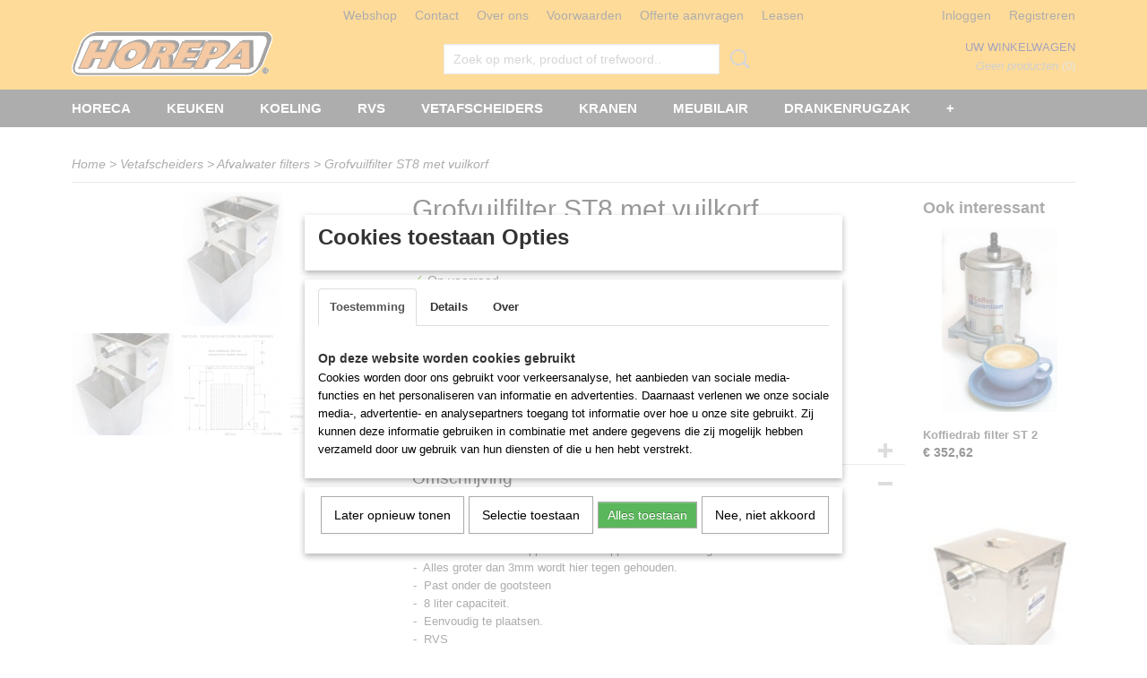

--- FILE ---
content_type: text/html; charset=UTF-8
request_url: https://www.horeshop.nl/webshop/vetafscheiders/afvalwater-filters/detail/604/grofvuilfilter-st8-met-vuilkorf.html
body_size: 15191
content:
<!DOCTYPE html>
<html lang="nl" prefix="og: http://ogp.me/ns#">
<head>
  <script src="/core/javascript/polyfills/polyfills-transpiled.js" defer nomodule></script>
  <meta name="keywords" content=""/>
  <meta name="description" content="Horeca apparatuur, RVS meubels, keuken-machines, keuken-gereedschap, horeca-inrichting en vetafscheiders. meer weten? klik hier."/>
  <meta name="language" content="nl"/>
  <meta name="charset" content="UTF-8"/>
  <meta name="author" content="Horepa"/>
  <meta name="generator" content="IZICMS2.0"/>
  <link href="/service/xml/News/atom.xml" rel="alternate" title="Alle berichten"/>
  <link href="/data/cache/compressedIncludes/compressedIncludes_2359027782_f3bb8be1f2ed1ef7f5048ba997b38988.css" rel="stylesheet" media="all"/>
  <link href="https://fonts.googleapis.com/css?family=Lobster:400,700&amp;r=3788&amp;fp=" rel="stylesheet" media="screen"/>
  <script src="/core/javascript/mootools/mootools-core-1.6.0-transpiled.js?r=3788&amp;fp=857f2632"></script>
  <script src="/core/javascript/mootools/mootools-more-1.6.0-transpiled.js?r=3788&amp;fp=857f2632"></script>
  <script src="https://www.google.com/recaptcha/api.js?r=3788&amp;fp="></script>
  <script src="/core/javascript/lib/helper/LocaleGlobal-minified.js?r=3788&amp;fp=857f2632" type="module"></script>
  <script src="/core/javascript/lib/helper/LocaleGlobal-transpiled.js?r=3788&amp;fp=857f2632" defer nomodule></script>
  <script src="/modules/Shop/templates/bootstrap/js/accordion-transpiled.js?r=3788&amp;fp=857f2632"></script>
  <script src="/modules/Shop/templates/bootstrap/js/pixeldensity-transpiled.js?r=3788&amp;fp=857f2632"></script>
  <script src="/modules/Shop/templates/bootstrap/js/modal.js?r=3788&amp;fp=45bf4c6b"></script>
  <script src="/modules/Shop/templates/bootstrap/js/product-behaviour-transpiled.js?r=3788&amp;fp=857f2632"></script>
  <script src="/modules/Shop/templates/bootstrap/js/product_attributes-transpiled.js?r=3788&amp;fp=857f2632"></script>
  <script src="/modules/Shop/templates/bootstrap/js/cerabox/cerabox-transpiled.js?r=3788&amp;fp=857f2632"></script>
  <script src="/core/javascript/lib/legacy/Toolbox-minified.js?r=3788&amp;fp=857f2632" type="module"></script>
  <script src="/core/javascript/lib/legacy/Toolbox-transpiled.js?r=3788&amp;fp=857f2632" defer nomodule></script>
  <script src="/core/javascript/lib/legacy/Loader-minified.js?r=3788&amp;fp=857f2632" type="module"></script>
  <script src="/core/javascript/lib/legacy/Loader-transpiled.js?r=3788&amp;fp=857f2632" defer nomodule></script>
  <script src="/modules/AfterSale/templates/default/js/cookiepolicy.js?r=3788&amp;fp=0434d66d"></script>
  <script src="/templates/responsive-1/js/touch-mootools-transpiled.js?r=3788&amp;fp=857f2632"></script>
  <script src="/templates/responsive-1/js/category-menu-transpiled.js?r=3788&amp;fp=857f2632"></script>
  <script src="/templates/responsive-1/js/columnizer-transpiled.js?r=3788&amp;fp=857f2632"></script>
  <script src="/templates/responsive-1/js/responsive-transpiled.js?r=3788&amp;fp=857f2632"></script>
  <script src="/templates/responsive-1/js/designListener-transpiled.js?r=3788&amp;fp=857f2632"></script>
  <script>/*<![CDATA[*/
    document.addEventListener('DOMContentLoaded',function(){
      var evt = document.createEvent('CustomEvent');evt.initCustomEvent( 'designchange', false, false, {"carousel_slide_duration":"5000ms","carousel_slide1_enabled":"1","carousel_slide1_animation":"fade","carousel_slide1_button_text":"Meer informatie","carousel_slide1_button_href":"\/","carousel_slide2_enabled":"-1","carousel_slide2_animation":"fade","carousel_slide2_button_text":"","carousel_slide2_button_href":"","carousel_slide3_enabled":"-1","carousel_slide3_animation":"slide-left","carousel_slide3_button_text":"","carousel_slide3_button_href":"\/","carousel_slide3_slogan":"VOORBEELDSLIDE 3","carousel_slide4_enabled":"-1","carousel_slide4_animation":"slide-down","carousel_slide4_button_text":"","carousel_slide4_button_href":"\/","carousel_slide4_slogan":"VOORBEELDSLIDE 4","carousel_slide5_enabled":"-1","carousel_slide5_animation":"slide-right","carousel_slide5_button_text":"","carousel_slide5_button_href":"\/","carousel_slide5_slogan":"VOORBEELDSLIDE 5","carousel_slide1_full_image_link":"","carousel_slide1_slogan":"HOREPA","carousel_slide2_full_image_link":"","carousel_slide2_slogan":"Stijlvol.","carousel_slide3_full_image_link":"","carousel_slide4_full_image_link":"","carousel_slide5_full_image_link":""} );document.dispatchEvent(evt);
      Locale.define('nl-NL','Core',{"cancel":"Annuleren","close":"Sluiten"});
      Locale.define('nl-NL','Shop',{"loading":"Een moment geduld alstublieft..","error":"Er is helaas een fout opgetreden.","added":"Toegevoegd","product_added_short":"&#x2713; Toegevoegd aan winkelwagen:","product_not_added":"Het product kon niet worden toegevoegd.","variation_not_given_short":"Kies de gewenste uitvoering:","attribute_dimension_error":"Het veld '%s' bevat een ongeldige waarde.","please_enter_valid_email":"Vul alsjeblieft een geldig e-mailadres in."});
      Locale.define('nl-NL','Cookie',{"cookie_option_heading":"Cookies toestaan Opties","cookie_option_footer":"<div class=buttons><a class='btn cookie-btn' id='cookie-showagain'>Later opnieuw tonen<\/a><a class='btn cookie-btn' id='allow-selection'>Selectie toestaan<\/a><a class='btn cookie-btn-selected' id='allow-all'>Alles toestaan<\/a><\/div>","cookie_option_body":"<div class='cookie-content' id='mainContent'><ul class='nav nav-tabs'><li><a href='#consent'>Toestemming<\/a><\/li><li><a href='#details'>Details<\/a><\/li><li><a href='#about'>Over<\/a><\/li><\/ul><div id='tabData[consent]' class='tabData'><h4 id='shp-cookie-settings'>Op deze website worden cookies gebruikt<\/h4><p>Cookies worden door ons gebruikt voor verkeersanalyse, het aanbieden van sociale media-functies en het personaliseren van informatie en advertenties. Daarnaast verlenen we onze sociale media-, advertentie- en analysepartners toegang tot informatie over hoe u onze site gebruikt. Zij kunnen deze informatie gebruiken in combinatie met andere gegevens die zij mogelijk hebben verzameld door uw gebruik van hun diensten of die u hen hebt verstrekt.<\/p><\/div><div id='tabData[details]' class='tabData'><div class='form-check align-items-center'><h4 id='shp-cookie-settings'>Noodzakelijk<\/h4><input class='form-check-input' type='checkbox' role='switch' id='shp-cookie-ncecessary' checked='checked' disabled='disabled'><\/div><p>Door essenti\u00eble functies zoals paginanavigatie en toegang tot beveiligde delen van de website mogelijk te maken, dragen noodzakelijke cookies bij aan de bruikbaarheid van een website. Deze cookies zijn essentieel voor de correcte werking van de website.<\/p><div class='form-check align-items-center'><h4 id='shp-cookie-settings'>Statistieken<\/h4><input class='form-check-input' type='checkbox' role='switch' id='shp-cookie-statistics' checked='checked'><\/div><p>Statistische cookies verzamelen en verstrekken anonieme gegevens om website-eigenaren te helpen begrijpen hoe gebruikers omgaan met hun sites.<\/p><div class='form-check align-items-center'><h4 id='shp-cookie-settings'>Marketing<\/h4><input class='form-check-input' type='checkbox' role='switch' id='shp-cookie-marketing'><\/div><p>Er worden cookies voor marketingdoeleinden gebruikt om websitegebruikers te volgen. Het doel is om gebruikers relevante en interessante advertenties te tonen, waardoor deze waardevoller worden voor uitgevers en externe marketeers.<\/p><\/div><div id='tabData[about]' class='tabData'><p>Cookies zijn kleine tekstdocumenten die door websites kunnen worden gebruikt om de gebruikerservaring effici\u00ebnter te maken.<\/p><p>De wet bepaalt dat wij cookies op uw apparaat plaatsen als deze strikt noodzakelijk zijn voor de werking van deze website. Voor alle andere soorten cookies hebben wij uw toestemming nodig. wat betekent dat cookies die als noodzakelijk zijn gecategoriseerd, voornamelijk worden verwerkt op basis van AVG-art. 6 (1) (f). Alle overige cookies, dat wil zeggen die van de soorten voorkeuren en advertenties, worden verwerkt op basis van AVG-art. 6 (1) (a) AVG.<\/p><p>Deze website maakt gebruik van unieke soorten cookies. sommige cookies worden geplaatst via aanbiedingen van derden die op onze pagina's verschijnen.<\/p><p>Vermeld uw toestemmings-id en datum wanneer u contact met ons opneemt over uw toestemming.<\/p><\/div><\/div>","analyticsId":"UA-120736948-1","adwordId":"AW-"});
      Locale.use('nl-NL');
  });
  /*]]>*/</script>
  <script>/*<![CDATA[*/
    
    <!-- Google Tag Manager -->
    (function(w,d,s,l,i){w[l]=w[l]||[];w[l].push({'gtm.start':
    new Date().getTime(),event:'gtm.js'});var f=d.getElementsByTagName(s)[0],
    j=d.createElement(s),dl=l!='dataLayer'?'&l='+l:'';j.async=true;j.src=
    'https://www.googletagmanager.com/gtm.js?id='+i+dl;f.parentNode.insertBefore(j,f);
    })(window,document,'script','dataLayer','GTM-KCJH4JC');
    <!-- End Google Tag Manager -->
    
 window.dataLayer = window.dataLayer || []; 
function gtag(){dataLayer.push(arguments);}
gtag('consent', 'default', { 
'ad_storage': 'denied',
'ad_user_data': 'denied',
'ad_personalization': 'denied',
'analytics_storage': 'denied',
'functionality_storage': 'denied',
'personalization_storage': 'denied',
'security_storage': 'denied'
});
  /*]]>*/</script>
  <style>/*<![CDATA[*/
    /* Menu animations */
#menu > .container > ul > li > a {
  -webkit-transition: background-color 200ms linear;
  -moz-transition: background-color 200ms linear;
  -o-transition: background-color 200ms linear;
  -ms-transition: background-color 200ms linear;
  transition: background-color 200ms linear;
}
  /*]]>*/</style>
  <!-- Global site tag (gtag.js) - Google Analytics -->
  <script async src="https://www.googletagmanager.com/gtag/js?id=UA-120736948-1"></script>
  <script>
    window.dataLayer = window.dataLayer || [];
    function gtag(){dataLayer.push(arguments);}
    gtag('js', new Date());
    gtag('config', 'UA-120736948-1', {"anonymize_ip":true});
  </script>
  <!-- End Google Analytics -->
  <title>Grofvuilfilter ST8 met vuilkorf - Afvalwater filters - HORESHOP</title>
  <meta name="viewport" content="width=device-width, initial-scale=1.0, user-scalable=0, minimum-scale=1.0, maximum-scale=1.0"/>
</head>
<body itemscope itemtype="http://schema.org/WebPage">
<div id="top">
  <div id="topMenu" class="container">
    <div id="logo" onclick="document.location.href='/';"></div>
          <ul class="topMenu">
                  <li><a href="/webshop/">Webshop</a></li>
                  <li><a href="/contact.html">Contact</a></li>
                  <li><a href="/over-ons/">Over ons</a></li>
                  <li><a href="/voorwaarden.html">Voorwaarden</a></li>
                  <li><a href="/offerte-aanvragen.html">Offerte aanvragen</a></li>
                  <li><a href="/leasen.html">Leasen</a></li>
        
      </ul>
      
<div id="basket" class="show_profile">
      <ul>
              <li><a href="/profiel/inloggen.html" rel="nofollow">Inloggen</a></li>
        <li><a href="/profiel/registreren.html">Registreren</a></li>
          </ul>
      <div class="cart">
    <label><a href="/webshop/basket.html" class="basketLink">Uw winkelwagen</a></label>
    <span class="basketPrice">Geen producten <span class="basketAmount">(0)</span></span>
  </div>
</div>
      </div>
      
    <form action="/zoeken.html" method="get" class="search">
      <input class="query" placeholder="Zoek op merk, product of trefwoord.." type="text" name="q" value="" />
      <button type="submit" class="btn">Zoeken</button>
    </form>
  </div>
  
<div id="menu">
  <div class="container">
    
    <ul class="pull-right">
                                                                                                                            
    </ul>
  
      <ul class="categories">
                          <li class="">
          <a class="dropdown-toggle" href="/webshop/horeca/">Horeca <b class="caret"></b></a>
            <div class="dropdown">
              <a class="dropdown-heading" href="/webshop/horeca/">Horeca</a>
              <ul>
                                              <li ><a href="/webshop/horeca/afzuigkappen/" title="Afzuigkappen">Afzuigkappen</a></li>
                                              <li ><a href="/webshop/horeca/apparatuur/" title="Apparatuur">Apparatuur</a></li>
                                              <li ><a href="/webshop/horeca/bake-off-ovens/" title="Bake-off ovens">Bake-off ovens</a></li>
                                              <li ><a href="/webshop/horeca/blenders/" title="Blenders">Blenders</a></li>
                                              <li ><a href="/webshop/horeca/bravilor-koffie-en-thee-apparatuur/" title="Bravilor Koffie en thee apparatuur">Bravilor Koffie en thee apparatuur</a></li>
                                              <li ><a href="/webshop/horeca/buffet/" title="Buffet">Buffet</a></li>
                                              <li ><a href="/webshop/horeca/combi-steamers/" title="Combi steamers">Combi steamers</a></li>
                                              <li ><a href="/webshop/horeca/co2-koolzuur-detector/" title="CO2 koolzuur detector">CO2 koolzuur detector</a></li>
                                              <li ><a href="/webshop/horeca/espressomachines/" title="Espressomachines">Espressomachines</a></li>
                                              <li ><a href="/webshop/horeca/euromax/" title="Euromax">Euromax</a></li>
                                              <li ><a href="/webshop/horeca/friteuses/" title="Friteuses">Friteuses</a></li>
                                              <li ><a href="/webshop/horeca/gn-bakken-deksels/" title="GN bakken deksels">GN bakken deksels</a></li>
                                              <li ><a href="/webshop/horeca/grill/" title="Grill">Grill</a></li>
                                              <li ><a href="/webshop/horeca/haccp/" title="HACCP">HACCP</a></li>
                                              <li ><a href="/webshop/horeca/hetelucht-ovens/" title="Hetelucht ovens">Hetelucht ovens</a></li>
                                              <li ><a href="/webshop/horeca/insectenverdelgers/" title="insectenverdelgers">insectenverdelgers</a></li>
                                              <li ><a href="/webshop/horeca/koelkasten/" title="Koelkasten">Koelkasten</a></li>
                                              <li ><a href="/webshop/horeca/koolstoffilters-geurfilters/" title="Koolstoffilters geurfilters">Koolstoffilters geurfilters</a></li>
                                              <li ><a href="/webshop/horeca/luchttechniek/" title="Luchttechniek">Luchttechniek</a></li>
                                              <li ><a href="/webshop/horeca/magnetrons/" title="Magnetrons">Magnetrons</a></li>
                                              <li ><a href="/webshop/horeca/ovens/" title="Ovens">Ovens</a></li>
                                              <li ><a href="/webshop/horeca/pannen/" title="Pannen">Pannen</a></li>
                                              <li ><a href="/webshop/horeca/salamanders/" title="Salamanders">Salamanders</a></li>
                                              <li ><a href="/webshop/horeca/stellingen/" title="Stellingen">Stellingen</a></li>
                                              <li ><a href="/webshop/horeca/vaatwasmachines/" title="Vaatwasmachines">Vaatwasmachines</a></li>
                                              <li ><a href="/webshop/horeca/vacuummachines/" title="Vacuümmachines">Vacuümmachines</a></li>
                                              <li ><a href="/webshop/horeca/veiligheid-artikelen/" title="Veiligheid artikelen">Veiligheid artikelen</a></li>
                                              <li ><a href="/webshop/horeca/verzenden/" title="Verzenden">Verzenden</a></li>
              
              </ul>
            </div>
          </li>
                              <li class="">
          <a class="dropdown-toggle" href="/webshop/keuken/">KEUKEN <b class="caret"></b></a>
            <div class="dropdown">
              <a class="dropdown-heading" href="/webshop/keuken/">KEUKEN</a>
              <ul>
                                              <li ><a href="/webshop/keuken/bain-marie/" title="Bain-marie">Bain-marie</a></li>
                                              <li ><a href="/webshop/keuken/bakplaat/" title="Bakplaat">Bakplaat</a></li>
                                              <li ><a href="/webshop/keuken/citruspers-sinaasappel-pers/" title="Citruspers Sinaasappel pers">Citruspers Sinaasappel pers</a></li>
                                              <li ><a href="/webshop/keuken/diversen/" title="Diversen">Diversen</a></li>
                                              <li ><a href="/webshop/keuken/drop-in-units/" title="Drop in units">Drop in units</a></li>
                                              <li ><a href="/webshop/keuken/gn-bakkken-schalen-roosters/" title="GN bakkken, schalen, roosters.">GN bakkken, schalen, roosters.</a></li>
                                              <li ><a href="/webshop/keuken/koffie-thee-heetwater/" title="Koffie, Thee, Heetwater">Koffie, Thee, Heetwater</a></li>
                                              <li ><a href="/webshop/keuken/600-mm-kooklijn-tafelmodel/" title="600 mm Kooklijn tafelmodel">600 mm Kooklijn tafelmodel</a></li>
                                              <li ><a href="/webshop/keuken/700-mm-professionele-kooklijn/" title="700 mm professionele kooklijn">700 mm professionele kooklijn</a></li>
                                              <li ><a href="/webshop/keuken/900-mm-professionele-kooklijn/" title="900 mm professionele kooklijn">900 mm professionele kooklijn</a></li>
                                              <li ><a href="/webshop/keuken/mixer-menger/" title="Mixer Menger">Mixer Menger</a></li>
                                              <li ><a href="/webshop/keuken/pannenkoeken-fornuis/" title="Pannenkoeken fornuis">Pannenkoeken fornuis</a></li>
                                              <li ><a href="/webshop/keuken/pizza-keuken-apparatuur/" title="Pizza keuken apparatuur">Pizza keuken apparatuur</a></li>
                                              <li ><a href="/webshop/keuken/robot-coupe/" title="Robot Coupe">Robot Coupe</a></li>
                                              <li ><a href="/webshop/keuken/tosti-apparaat-broodroosters/" title="Tosti apparaat, broodroosters">Tosti apparaat, broodroosters</a></li>
                                              <li ><a href="/webshop/keuken/vacuumzakken-stazakken/" title="Vacuümzakken stazakken">Vacuümzakken stazakken</a></li>
                                              <li ><a href="/webshop/keuken/warmhoud-apparatuur/" title="Warmhoud apparatuur">Warmhoud apparatuur</a></li>
                                              <li ><a href="/webshop/keuken/waterfilter/" title="Waterfilter">Waterfilter</a></li>
              
              </ul>
            </div>
          </li>
                              <li class="">
          <a class="dropdown-toggle" href="/webshop/koeling/">Koeling <b class="caret"></b></a>
            <div class="dropdown">
              <a class="dropdown-heading" href="/webshop/koeling/">Koeling</a>
              <ul>
                                              <li ><a href="/webshop/koeling/barkoeler/" title="Barkoeler">Barkoeler</a></li>
                                              <li ><a href="/webshop/koeling/bakkerskoelkasten/" title="bakkerskoelkasten">bakkerskoelkasten</a></li>
                                              <li ><a href="/webshop/koeling/bierkoeler/" title="Bierkoeler">Bierkoeler</a></li>
                                              <li ><a href="/webshop/koeling/blastchiller-terugkoeler/" title="Blastchiller terugkoeler">Blastchiller terugkoeler</a></li>
                                              <li ><a href="/webshop/koeling/diversen/" title="Diversen">Diversen</a></li>
                                              <li ><a href="/webshop/koeling/dry-age-koelkasten/" title="Dry age koelkasten">Dry age koelkasten</a></li>
                                              <li ><a href="/webshop/koeling/flessenkoeling/" title="Flessenkoeling">Flessenkoeling</a></li>
                                              <li ><a href="/webshop/koeling/ijsblokjes-en-ijs-machines/" title="IJsblokjes en ijs machines">IJsblokjes en ijs machines</a></li>
                                              <li ><a href="/webshop/koeling/ijs-verkoopvitrine/" title="IJs verkoopvitrines">IJs verkoopvitrines</a></li>
                                              <li ><a href="/webshop/koeling/koelcel/" title="Koelcel">Koelcel</a></li>
                                              <li ><a href="/webshop/koeling/koelkasten/" title="Koelkasten">Koelkasten</a></li>
                                              <li ><a href="/webshop/koeling/koelkast-glasdeur/" title="Koelkast glasdeur">Koelkast glasdeur</a></li>
                                              <li ><a href="/webshop/koeling/koelkist/" title="Koelkist">Koelkist</a></li>
                                              <li ><a href="/webshop/koeling/koelvitrines/" title="Koelvitrines">Koelvitrines</a></li>
                                              <li ><a href="/webshop/koeling/koelwerkbanken/" title="Koelwerkbanken">Koelwerkbanken</a></li>
                                              <li ><a href="/webshop/koeling/leuk-en-trendy/" title="Leuk en trendy">Leuk en trendy</a></li>
                                              <li ><a href="/webshop/koeling/liebherr-koelkasten/" title="Liebherr koelkasten">Liebherr koelkasten</a></li>
                                              <li ><a href="/webshop/koeling/liebherr-vrieskasten/" title="Liebherr Vrieskasten">Liebherr Vrieskasten</a></li>
                                              <li ><a href="/webshop/koeling/liebherr-ijs-vrieskist/" title="Liebherr IJs vrieskist">Liebherr IJs vrieskist</a></li>
                                              <li ><a href="/webshop/koeling/opzet-koeling--vitrine/" title="Opzet koeling -vitrine">Opzet koeling -vitrine</a></li>
                                              <li ><a href="/webshop/koeling/pizza-counters/" title="Pizza counters">Pizza counters</a></li>
                                              <li ><a href="/webshop/koeling/pizza-maaktafel-counter/" title="Pizza maaktafel counter">Pizza maaktafel counter</a></li>
                                              <li ><a href="/webshop/koeling/saladette/" title="saladette">saladette</a></li>
                                              <li ><a href="/webshop/koeling/sorbetieres-ijsmachines/" title="Sorbetieres ijsmachines">Sorbetieres ijsmachines</a></li>
                                              <li ><a href="/webshop/koeling/vis-en-crushed-ijs-presentatie/" title="Vis en crushed ijs presentatie">Vis en crushed ijs presentatie</a></li>
                                              <li ><a href="/webshop/koeling/vriescel/" title="Vriescel">Vriescel</a></li>
                                              <li ><a href="/webshop/koeling/vrieskasten/" title="Vrieskasten">Vrieskasten</a></li>
                                              <li ><a href="/webshop/koeling/vrieskisten/" title="Vrieskisten">Vrieskisten</a></li>
                                              <li ><a href="/webshop/koeling/vrieswerkbanken/" title="Vrieswerkbanken">Vrieswerkbanken</a></li>
                                              <li ><a href="/webshop/koeling/wandkoeling/" title="Wandkoeling">Wandkoeling</a></li>
                                              <li ><a href="/webshop/koeling/scaiola-vitrines/" title="Scaiola vitrines">Scaiola vitrines</a></li>
              
              </ul>
            </div>
          </li>
                              <li class="">
          <a class="dropdown-toggle" href="/webshop/rvs/">RVS <b class="caret"></b></a>
            <div class="dropdown">
              <a class="dropdown-heading" href="/webshop/rvs/">RVS</a>
              <ul>
                                              <li ><a href="/webshop/rvs/horepa-rvs-line/" title="Horepa rvs line">Horepa rvs line</a></li>
                                              <li ><a href="/webshop/rvs/aanrecht/" title="Aanrecht">Aanrecht</a></li>
                                              <li ><a href="/webshop/rvs/afvalbak-vuilnisbak/" title="Afvalbak vuilnisbak">Afvalbak vuilnisbak</a></li>
                                              <li ><a href="/webshop/rvs/demontabel-spoeltafel/" title="Demontabel spoeltafel">Demontabel spoeltafel</a></li>
                                              <li ><a href="/webshop/rvs/etageres/" title="Etageres">Etageres</a></li>
                                              <li ><a href="/webshop/rvs/handenwasbakjes/" title="Handenwasbakjes">Handenwasbakjes</a></li>
                                              <li ><a href="/webshop/rvs/in-hoogte-verstelbare-tafels/" title="In hoogte verstelbare tafels">In hoogte verstelbare tafels</a></li>
                                              <li ><a href="/webshop/rvs/kasten/" title="Kasten">Kasten</a></li>
                                              <li ><a href="/webshop/rvs/lade-kast/" title="Lade kast">Lade kast</a></li>
                                              <li ><a href="/webshop/rvs/maatwerk-meubels/" title="Maatwerk meubels">Maatwerk meubels</a></li>
                                              <li ><a href="/webshop/rvs/modulair-meubels-kasten-en-werkbladen/" title="Modulair meubels, kasten en werkbladen">Modulair meubels, kasten en werkbladen</a></li>
                                              <li ><a href="/webshop/rvs/planken-wandschappen/" title="Planken wandschappen">Planken wandschappen</a></li>
                                              <li ><a href="/webshop/rvs/plankdragers-consoles/" title="Plankdragers consoles">Plankdragers consoles</a></li>
                                              <li ><a href="/webshop/rvs/serveerwagen/" title="Serveerwagen">Serveerwagen</a></li>
                                              <li ><a href="/webshop/rvs/spoeltafel/" title="Spoeltafel">Spoeltafel</a></li>
                                              <li ><a href="/webshop/rvs/spoeltafelblad/" title="Spoeltafelblad">Spoeltafelblad</a></li>
                                              <li ><a href="/webshop/rvs/tafels/" title="Tafels">Tafels</a></li>
                                              <li ><a href="/webshop/rvs/stellingen/" title="Stellingen">Stellingen</a></li>
                                              <li ><a href="/webshop/rvs/wandkast/" title="Wandkast">Wandkast</a></li>
                                              <li ><a href="/webshop/rvs/werkbank/" title="Werkbank">Werkbank</a></li>
                                              <li ><a href="/webshop/rvs/werkblad-los/" title="Werkblad los">Werkblad los</a></li>
                                              <li ><a href="/webshop/rvs/trolley---regaalwagen/" title="Trolley - Regaalwagen">Trolley - Regaalwagen</a></li>
                                              <li ><a href="/webshop/rvs/rvs-afvoerkanaal-pijp-buis-afzuiging/" title="RVS afvoerkanaal, pijp, buis afzuiging">RVS afvoerkanaal, pijp, buis afzuiging</a></li>
              
              </ul>
            </div>
          </li>
                              <li class="">
          <a class="dropdown-toggle" href="/webshop/vetafscheiders/">Vetafscheiders <b class="caret"></b></a>
            <div class="dropdown">
              <a class="dropdown-heading" href="/webshop/vetafscheiders/">Vetafscheiders</a>
              <ul>
                                              <li ><a href="/webshop/vetafscheiders/vetafscheider-kelder-bovengronds/" title="Vetafscheider kelder bovengronds">Vetafscheider kelder bovengronds</a></li>
                                              <li ><a href="/webshop/vetafscheiders/ondergrondse-vetafscheider-onder-terras-of-trottoir/" title="Ondergrondse vetafscheider, onder terras of trottoir">Ondergrondse vetafscheider, onder terras of trottoir</a></li>
                                              <li ><a href="/webshop/vetafscheiders/vetafscheider-binnen-inbouw-in-uw-vloer/" title="Vetafscheider binnen inbouw in uw vloer.">Vetafscheider binnen inbouw in uw vloer.</a></li>
                                              <li ><a href="/webshop/vetafscheiders/vetput-direct-onder-de-wasbak/" title="Vetput onderbouw onder de wasbak">Vetput onderbouw onder de wasbak</a></li>
                                              <li ><a href="/webshop/vetafscheiders/automatische-vet-en-oliefilter/" title="Automatische vet en oliefilter">Automatische vet en oliefilter</a></li>
                                              <li ><a href="/webshop/vetafscheiders/vetafscheider-met-sanispeed-pomp/" title="Vetafscheider met sanispeed pomp">Vetafscheider met sanispeed pomp</a></li>
                                              <li ><a href="/webshop/vetafscheiders/vetput/" title="Vetput">Vetput</a></li>
                                              <li ><a href="/webshop/vetafscheiders/greaseguardian/" title="Greaseguardian">Greaseguardian</a></li>
                                              <li ><a href="/webshop/vetafscheiders/afvoergoot/" title="Afvoergoot">Afvoergoot</a></li>
                                              <li ><a href="/webshop/vetafscheiders/pompen/" title="Pompen">Pompen</a></li>
                                              <li class="active"><a href="/webshop/vetafscheiders/afvalwater-filters/" title="Afvalwater filters">Afvalwater filters</a></li>
                                              <li ><a href="/webshop/vetafscheiders/sedimentafscheider/" title="Sedimentafscheider">Sedimentafscheider</a></li>
                                              <li ><a href="/webshop/vetafscheiders/put-en-controle-put/" title="Put en controle put">Put en controle put</a></li>
                                              <li ><a href="/webshop/vetafscheiders/deksels-alarm-enz/" title="Deksels, alarm, enz.">Deksels, alarm, enz.</a></li>
                                              <li ><a href="/webshop/vetafscheiders/wasbak-filters/" title="Wasbakfilter of wasbak zeef">Wasbakfilter of wasbak zeef</a></li>
                                              <li ><a href="/webshop/vetafscheiders/afvoer-putten/" title="Afvoer putten">Afvoer putten</a></li>
                                              <li ><a href="/webshop/vetafscheiders/rvs-bovengrondse-vetafscheiders/" title="RVS bovengrondse vetafscheiders">RVS bovengrondse vetafscheiders</a></li>
              
              </ul>
            </div>
          </li>
                              <li class="">
          <a class="dropdown-toggle" href="/webshop/kranen/">Kranen <b class="caret"></b></a>
            <div class="dropdown">
              <a class="dropdown-heading" href="/webshop/kranen/">Kranen</a>
              <ul>
                                              <li ><a href="/webshop/kranen/spoeldouches/" title="Spoeldouches">Spoeldouches</a></li>
                                              <li ><a href="/webshop/kranen/horepa/" title="Horepa">Horepa</a></li>
                                              <li ><a href="/webshop/kranen/ts-tens/" title="T&amp;S TenS">T&S TenS</a></li>
                                              <li ><a href="/webshop/kranen/encore----saniguard/" title="Encore -  Saniguard">Encore -  Saniguard</a></li>
                                              <li ><a href="/webshop/kranen/linum/" title="LINUM">LINUM</a></li>
                                              <li ><a href="/webshop/kranen/ijsscheplepelspoeler/" title="IJsscheplepelspoeler">IJsscheplepelspoeler</a></li>
                                              <li ><a href="/webshop/kranen/slanghaspels/" title="Slanghaspels">Slanghaspels</a></li>
                                              <li ><a href="/webshop/kranen/waterontharder/" title="Waterontharder">Waterontharder</a></li>
                                              <li ><a href="/webshop/kranen/spoelbak-onderdelen/" title="Spoelbak onderdelen">Spoelbak onderdelen</a></li>
                                              <li ><a href="/webshop/kranen/handendrogers/" title="Handendrogers">Handendrogers</a></li>
                                              <li ><a href="/webshop/kranen/inzetkorf-filter/" title="Inzetkorf filter">Inzetkorf filter</a></li>
                                              <li ><a href="/webshop/kranen/sanitair/" title="Sanitair">Sanitair</a></li>
              
              </ul>
            </div>
          </li>
                              <li class="">
          <a class="dropdown-toggle" href="/webshop/meubilair/">Meubilair <b class="caret"></b></a>
            <div class="dropdown">
              <a class="dropdown-heading" href="/webshop/meubilair/">Meubilair</a>
              <ul>
                                              <li ><a href="/webshop/meubilair/tafels/" title="Tafels">Tafels</a></li>
                                              <li ><a href="/webshop/meubilair/stoelen/" title="Stoelen">Stoelen</a></li>
                                              <li ><a href="/webshop/meubilair/tafelbladen/" title="Tafelbladen">Tafelbladen</a></li>
                                              <li ><a href="/webshop/meubilair/onderstellen/" title="Onderstellen">Onderstellen</a></li>
                                              <li ><a href="/webshop/meubilair/outdoor/" title="Outdoor">Outdoor</a></li>
                                              <li ><a href="/webshop/meubilair/inklapbaar/" title="Inklapbaar">Inklapbaar</a></li>
                                              <li ><a href="/webshop/meubilair/rvs-tafels/" title="RVS tafels">RVS tafels</a></li>
              
              </ul>
            </div>
          </li>
                              <li class="">
          <a class="dropdown-toggle" href="/webshop/drankenrugzak/">Drankenrugzak <b class="caret"></b></a>
            <div class="dropdown">
              <a class="dropdown-heading" href="/webshop/drankenrugzak/">Drankenrugzak</a>
              <ul>
                                              <li ><a href="/webshop/drankenrugzak/desinfectie-rugzak/" title="Desinfectie rugzak">Desinfectie rugzak</a></li>
                                              <li ><a href="/webshop/drankenrugzak/bierrugzak/" title="Bierrugzak">Bierrugzak</a></li>
                                              <li ><a href="/webshop/drankenrugzak/koffierugzak/" title="Koffierugzak">Koffierugzak</a></li>
                                              <li ><a href="/webshop/drankenrugzak/warmedrankenrugzak/" title="Warmedrankenrugzak">Warmedrankenrugzak</a></li>
                                              <li ><a href="/webshop/drankenrugzak/buik-verkooptas/" title="Buik verkooptas">Buik verkooptas</a></li>
                                              <li ><a href="/webshop/drankenrugzak/ijs-verkooptas/" title="IJs verkooptas">IJs verkooptas</a></li>
                                              <li ><a href="/webshop/drankenrugzak/mixdrink/" title="mixdrink">mixdrink</a></li>
              
              </ul>
            </div>
          </li>
                                <li class=""><a href="/webshop/party-tenten/">Party tenten</a></li>
                              <li class="">
          <a class="dropdown-toggle" href="/webshop/holland-bikes/">Holland-bikes <b class="caret"></b></a>
            <div class="dropdown">
              <a class="dropdown-heading" href="/webshop/holland-bikes/">Holland-bikes</a>
              <ul>
                                              <li ><a href="/webshop/holland-bikes/r30-scootmobiel/" title="R30 scootmobiel">R30 scootmobiel</a></li>
                                              <li ><a href="/webshop/holland-bikes/r32-opvouwbare-driewieler/" title="R32 opvouwbare driewieler">R32 opvouwbare driewieler</a></li>
                                              <li ><a href="/webshop/holland-bikes/r34-opvouwbare-elektrische-driewieler/" title="R34 opvouwbare elektrische driewieler">R34 opvouwbare elektrische driewieler</a></li>
                                              <li ><a href="/webshop/holland-bikes/r22-forens-opvouwbare-di-blasi-fiets/" title="R22 Forens opvouwbare Di Blasi fiets">R22 Forens opvouwbare Di Blasi fiets</a></li>
                                              <li ><a href="/webshop/holland-bikes/r7-opvouwbare-benzine-scooter-di-blasi/" title="R7 Opvouwbare Benzine scooter Di Blasi">R7 Opvouwbare Benzine scooter Di Blasi</a></li>
                                              <li ><a href="/webshop/holland-bikes/r70-opvouwbare-elektrische-scooter-di-blasi/" title="R70 Opvouwbare elektrische scooter Di Blasi">R70 Opvouwbare elektrische scooter Di Blasi</a></li>
                                              <li ><a href="/webshop/holland-bikes/onderdelen-en-accessoires/" title="Onderdelen en accessoires">Onderdelen en accessoires</a></li>
              
              </ul>
            </div>
          </li>
              
          </ul>
      </div>
</div>
<div class="visible-phone mobileHeader">
  <a href="#" class="openMobileMenu"></a>
  <form action="/zoeken.html" method="get" class="search">
    <input class="query" type="text" name="q" value="" />
    <button type="submit" class="btn">Zoeken</button>
  </form>
</div>
<script type="text/javascript">
  // Make the update menu function global
  var updateMenu = {};
  var category_menu;
  window.addEvent( 'domready', function ()
  {
    var elements = $$('.dropdown-toggle');
    var closeTimeout;
    var opt = {
      translations:{
        TEMPLATE_OTHER_CATEGORIES:'Overige categorie&euml;n',
        TEMPLATE_MENU_OVERFLOW_LABEL: '+'
      }
    }
    // Emulate hover in JS so we can control the hover behaviour on mobile browsers
    var ios10fix = false; // IOS10 has a bug where it triggers an extra click event on the location of the finger (even when mouseup is stopped) in the menu when it has less than 8 items...
    $('menu').getElements( 'a' ).each( function ( el ) {
      el.addEvent( 'mouseenter', function () { this.addClass('hover'); } );
      el.addEvent( 'mouseleave', function () { this.removeClass('hover'); } );
      el.addEvent( 'click', function ( e ) { if ( ios10fix ) e.stop(); } );
    } );
    // Global function to add drop-down behaviour to newly added menu items
    updateMenu = function () {
      var newElements = $$('.dropdown-toggle');
      newElements.each( function ( el ) {
        if ( -1 === elements.indexOf( el ) ) {
          el.addEvent( 'mouseenter', function () { el.addClass('hover'); } );
          el.addEvent( 'mouseleave', function () { el.removeClass('hover'); } );
          addMenuBehaviour( el );
        }
      } );
      // Add new elements to local list
      elements = newElements;
    }
    var addMenuBehaviour = function ( el ) {
      // Handle opening the menu
      el.addEvent( 'mouseover', openMenu );
      // Handle delayed menu close after mouse leave
      el.getParent('li').addEvent('mouseleave', function () {
        // Don't close when hovering a submenu-enabled item in the '+' menu
        if ( el.getParent( '.__all_categories' ) && el.getParent( '.dropdown' ) ) return;
        // Ignore mouseleave events when in mobile mode (needed for windows phone)
        if ( document.body.hasClass( 'mobile' ) ) return;
        closeTimeout = setTimeout( closeAll, 300 );
      } );
      el.getParent('li').addEvent('mouseenter', function () {
        clearTimeout( closeTimeout );
      } );
      // Also open menu on tap
      el.addEvent( 'tap', function ( e ) {
        if ( e.type == 'touchend' ) {
          openMenu.call(el, e);
          ios10fix = true;
          setTimeout( function () { ios10fix = false; }, 500 );
        }
      } );
    }
    var closeAll = function () {
      elements.getParent().removeClass('open');
      clearTimeout( closeTimeout );
    }
    var openMenu = function (e) {
      // Ignore mouseover events when in mobile mode
      if ( e.type == 'mouseover' && document.body.hasClass( 'mobile' ) ) return;
      if ( this.getParent( '.__all_categories' ) && this.getParent( '.dropdown' ) ) {
        if ( e.type == "touchend" ) document.location.href = this.get('href'); // Feign a click for touch actions (emulated click is blocked)
        return true;
      }
      // Already open.. Close when in mobile mode
      if ( this.getParent( 'li.open' ) ) {
        if ( e.type == "touchend" ) {
          closeAll();
        }
        return;
      }
      // Close all menu's
      elements.getParent().removeClass('open');
      // Prevent unexpected closing
      clearTimeout( closeTimeout );
      // Skip if disabled
      if ( this.hasClass('disabled') || this.match(':disabled') ) return;
      var dropdownMenu = this.getParent().getElement( '.dropdown' );
      if ( !dropdownMenu || !dropdownMenu.getElement('li') ) return; // Skip if empty
      dropdownMenu.setStyle( 'visibility', 'hidden' );
      this.getParent().addClass('open'); // open up selected
      var paddingTop = dropdownMenu.getStyle( 'padding-top' ).toInt();
      var dropdownMenuHeight = dropdownMenu.getSize().y - paddingTop - dropdownMenu.getStyle( 'padding-bottom' ).toInt();
      dropdownMenu.setStyles( {height:0,visibility:'visible', paddingTop: paddingTop + 10} );
      dropdownMenu.set( 'morph', {duration: 300, transition: 'sine:out', onComplete:function () { dropdownMenu.setStyle( 'height', 'auto' ); } } );
      dropdownMenu.morph( {height:dropdownMenuHeight, paddingTop: paddingTop} );
    };
    // Add behaviour to all drop-down items
    elements.each( addMenuBehaviour );
    // Init category menu
    category_menu = new CategoryMenu( opt );
  } );
</script>
  
  <div id="breadcrumbs" class="container">
    <div class="border-bottom">
      <a href="/" title="Home">Home</a> &gt; <a href="/webshop/vetafscheiders/" title="Vetafscheiders">Vetafscheiders</a> &gt; <a href="/webshop/vetafscheiders/afvalwater-filters/" title="Afvalwater filters">Afvalwater filters</a> &gt; <a href="" title="Grofvuilfilter ST8 met vuilkorf">Grofvuilfilter ST8 met vuilkorf</a>
    </div>
  </div>
<div class="container" id="site">
  <div class="row">
          <div class="span12">
        <div class="iziSection" id="section_main"><div id="section_main_0" class="ShopModule iziModule"><div class="basketAction iziAction">
<div id="basket" class="show_profile">
      <ul>
              <li><a href="/profiel/inloggen.html" rel="nofollow">Inloggen</a></li>
        <li><a href="/profiel/registreren.html">Registreren</a></li>
          </ul>
      <div class="cart">
    <label><a href="/webshop/basket.html" class="basketLink">Uw winkelwagen</a></label>
    <span class="basketPrice">Geen producten <span class="basketAmount">(0)</span></span>
  </div>
</div>
<div class='clear'></div></div></div><div id="section_main_1" class="ShopModule iziModule"><div class="productAction iziAction">
<div class="row">
  <div itemscope itemtype="http://schema.org/Product">
            <meta itemprop="itemCondition" content="http://schema.org/NewCondition" />
          <div class="imageContainer span4">
      <div class="imageCanvas">
                    <div class="product-ribbon">
                </div>
      
              <a href="/data/upload/Shop/images/grofvuil20waterfilter.jpg" id="productImage-963" class="cerabox active" title="Grofvuil20waterfilter">
          <img src="/modules/Shop/templates/bootstrap/images/placeholder.png" data-src="/data/upload/Shop/images/360x1000x0_grofvuil20waterfilter.jpg" alt="Grofvuil20waterfilter"/>
          <meta itemprop="image" content="https://www.horeshop.nl/data/upload/Shop/images/grofvuil20waterfilter.jpg" />
        </a>
              <a href="/data/upload/Shop/images/st8-met-rvs-grofvuilfilter.png" id="productImage-961" class="cerabox" title="St8 met rvs grofvuilfilter">
          <img src="/modules/Shop/templates/bootstrap/images/placeholder.png" data-src="/data/upload/Shop/images/360x1000x0_st8-met-rvs-grofvuilfilter.png" alt="St8 met rvs grofvuilfilter"/>
          <meta itemprop="image" content="https://www.horeshop.nl/data/upload/Shop/images/st8-met-rvs-grofvuilfilter.png" />
        </a>
              <a href="/data/upload/Shop/images/st8-zijaansluiting-0.png" id="productImage-962" class="cerabox" title="St8 zijaansluiting 0">
          <img src="/modules/Shop/templates/bootstrap/images/placeholder.png" data-src="/data/upload/Shop/images/360x1000x0_st8-zijaansluiting-0.png" alt="St8 zijaansluiting 0"/>
          <meta itemprop="image" content="https://www.horeshop.nl/data/upload/Shop/images/st8-zijaansluiting-0.png" />
        </a>
      
      </div>
          <div class="imageSelector">
            <a href="#product_image_963" rel="productImage-963" class="active"><img width="114" height="114" src="/modules/Shop/templates/bootstrap/images/placeholder.png" data-src="/data/upload/Shop/images/114x114x1_grofvuil20waterfilter.jpg" alt="1"/></a>
            <a href="#product_image_961" rel="productImage-961"><img width="114" height="114" src="/modules/Shop/templates/bootstrap/images/placeholder.png" data-src="/data/upload/Shop/images/114x114x1_st8-met-rvs-grofvuilfilter.png" alt="2"/></a>
            <a href="#product_image_962" rel="productImage-962"><img width="114" height="114" src="/modules/Shop/templates/bootstrap/images/placeholder.png" data-src="/data/upload/Shop/images/114x114x1_st8-zijaansluiting-0.png" alt="3"/></a>
      
      </div>
          &nbsp;
    </div>
    <div class="span6">
      <div class="productProperties">
        <div id="productDetail" class="productDetail">
          <h1 itemprop="name">Grofvuilfilter ST8 met vuilkorf</h1>
<meta itemprop="ProductID" content="604" />
<meta itemprop="url" content="https://www.horeshop.nl/webshop/vetafscheiders/afvalwater-filters/detail/604/grofvuilfilter-st8-met-vuilkorf.html" />
<div class="price" itemprop="offers" itemscope itemtype="http://schema.org/Offer">
      <span class="strong price">&euro; 1.064,10</span>
    <meta itemprop="price" content="1064.1"/>
    <meta itemprop="priceCurrency" content="EUR"/>
    
      <small>
      (exclusief btw      21%)
    </small>
  
  
<div class="in-stock">
  <span class="indicator">&#x2713;</span> Op voorraad
  <link itemprop="availability" href="http://schema.org/InStock"/>
</div>
  <div class="form">
    <form>
      <input type="hidden" name="product_id" value="604"/>
          <input type="hidden" name="price" value="106410"/>
      <input type="hidden" name="sale_price" value="106410"/>
      <input type="hidden" name="currency" value="EUR"/>
      <div class="row">
      
                  <div class="span3">
            <label for="product_amount_604">Aantal</label>
            <select name="amount[604]" id="product_amount_604">
                          <option value="1" selected="selected">1</option>
                          <option value="2">2</option>
                          <option value="3">3</option>
                          <option value="4">4</option>
                          <option value="5">5</option>
                          <option value="6">6</option>
                          <option value="7">7</option>
                          <option value="8">8</option>
                          <option value="9">9</option>
                          <option value="10">10</option>
                          <option value="11">11</option>
                          <option value="12">12</option>
                          <option value="13">13</option>
                          <option value="14">14</option>
                          <option value="15">15</option>
                          <option value="16">16</option>
                          <option value="17">17</option>
                          <option value="18">18</option>
                          <option value="19">19</option>
                          <option value="20">20</option>
                          <option value="21">21</option>
                          <option value="22">22</option>
                          <option value="23">23</option>
                          <option value="24">24</option>
                          <option value="25">25</option>
                          <option value="26">26</option>
                          <option value="27">27</option>
                          <option value="28">28</option>
                          <option value="29">29</option>
                          <option value="30">30</option>
                          <option value="31">31</option>
                          <option value="32">32</option>
                          <option value="33">33</option>
                          <option value="34">34</option>
                          <option value="35">35</option>
                          <option value="36">36</option>
                          <option value="37">37</option>
                          <option value="38">38</option>
                          <option value="39">39</option>
                          <option value="40">40</option>
                          <option value="41">41</option>
                          <option value="42">42</option>
                          <option value="43">43</option>
                          <option value="44">44</option>
                          <option value="45">45</option>
                          <option value="46">46</option>
                          <option value="47">47</option>
                          <option value="48">48</option>
                          <option value="49">49</option>
                          <option value="50">50</option>
                          <option value="51">51</option>
                          <option value="52">52</option>
                          <option value="53">53</option>
                          <option value="54">54</option>
                          <option value="55">55</option>
                          <option value="56">56</option>
                          <option value="57">57</option>
                          <option value="58">58</option>
                          <option value="59">59</option>
                          <option value="60">60</option>
                          <option value="61">61</option>
                          <option value="62">62</option>
                          <option value="63">63</option>
                          <option value="64">64</option>
                          <option value="65">65</option>
                          <option value="66">66</option>
                          <option value="67">67</option>
                          <option value="68">68</option>
                          <option value="69">69</option>
                          <option value="70">70</option>
                          <option value="71">71</option>
                          <option value="72">72</option>
                          <option value="73">73</option>
                          <option value="74">74</option>
                          <option value="75">75</option>
                          <option value="76">76</option>
                          <option value="77">77</option>
                          <option value="78">78</option>
                          <option value="79">79</option>
                          <option value="80">80</option>
                          <option value="81">81</option>
                          <option value="82">82</option>
                          <option value="83">83</option>
                          <option value="84">84</option>
                          <option value="85">85</option>
                          <option value="86">86</option>
                          <option value="87">87</option>
                          <option value="88">88</option>
                          <option value="89">89</option>
                          <option value="90">90</option>
                          <option value="91">91</option>
                          <option value="92">92</option>
                          <option value="93">93</option>
                          <option value="94">94</option>
                          <option value="95">95</option>
                          <option value="96">96</option>
                          <option value="97">97</option>
                          <option value="98">98</option>
                          <option value="99">99</option>
                        </select>
          </div>
                </div>
              <button class="btn cancel">Annuleren</button>
        <button class="btn buy" data-product_id="604">In winkelwagen</button>                      </form>
  </div>
</div>
  
    <div class="accordion accordion-attributes">
      <div class="accordion-heading">Specificaties</div>
              <div class="property">
          <span class="property-title strong">Productcode</span>
          <span class="property-text" itemprop="sku">Grofvuilfiter FGST8 met vuilkorf 3mm</span>
        </div>
                                    
      
    </div>
  
        </div>
      </div>
          <div class="accordion accordion-open">
        <div class="accordion-heading">Omschrijving</div>
        <span itemprop="description"><h2>Grofvuilfilter ST8 met vuilkorf</h2>
<table border="0" width="1100">
<tbody>
<tr>
<td rowspan="4" width="450">
<p>-&nbsp; Voorkomt het verstoppen en dichtslippen van uw leidingen.<br />-&nbsp; Alles groter dan 3mm wordt hier tegen gehouden.<br />-&nbsp; Past onder de gootsteen <br />-&nbsp; 8 liter capaciteit.<br />-&nbsp; Eenvoudig te plaatsen.<br />-&nbsp; RVS<br />-&nbsp; Klein van afmeting.<br />-&nbsp; 1 afvalmand met 3 mm zeefgaten zit er bij.</p>
<p>Voorkomt vervuiling van uw leidingen.<br />Al het vuil groter dan 3 mm wordt tegen gehouden door dit filter.<br />Ideaal in combinatie met een Grease Guardian vetafscheider te gebruiken.</p>
<p>&nbsp;</p>
</td>
</tr>
</tbody>
</table>
<p>&nbsp;</p>
<table style="background-color: #f0f0f0;" border="1">
<tbody>
<tr>
<td>Model:</td>
<td>ST 4 + zeef 3mm</td>
</tr>
<tr>
<td>Breedte:</td>
<td>300 mm</td>
</tr>
<tr>
<td>Diepte:</td>
<td>300 mm</td>
</tr>
<tr>
<td>Hoogte:<br />Hoogte om schoon te maken</td>
<td>400 mm<br />650 mm</td>
</tr>
<tr>
<td>Inhoud:</td>
<td>8 liter</td>
</tr>
<tr>
<td>Filtermateriaal:</td>
<td>Mand met 3mm zeef</td>
</tr>
<tr>
<td>Inhoud filter</td>
<td>2000 gram</td>
</tr>
<tr>
<td>Materiaal behuizing:</td>
<td>RVS 316</td>
</tr>
</tbody>
</table>
<p>&nbsp;</p>
<p><a href="https://vetafscheider-vetput.nl/Bestanden%20Grease%20Guardian/ST8-0417.pdf" target="_blank" rel="noopener noreferrer"><img src="https://vetafscheider-vetput.nl/tekeningen/ST8%20Food%20Guardian.jpg" border="0" /></a></p>
<p><a href="https://vetafscheider-vetput.nl/Bestanden%20Grease%20Guardian/ST8-0417.pdf" target="_blank" rel="noopener noreferrer">ST8<br />Food Guardian</a></p>
<p><iframe src="//www.youtube.com/embed/xBTZ_PmmjHw" width="560" height="314" allowfullscreen="allowfullscreen"></iframe></p></span>
      </div>
    
    
    
        </div>
  </div>
  
    <div class="span2 similarProducts">
    <h3>Ook interessant</h3>
          <div class="product">
        <div class="thumbnail">
          <a href="/webshop/vetafscheiders/afvalwater-filters/detail/599/koffiedrab-filter-st-2.html" title="Koffiedrab filter ST 2" data-background="/data/upload/Shop/images/255x1000x0_st220mini20koffiefilter20wandmontage-0.jpg"></a>
        </div>
        <div class="name">
          <a href="/webshop/vetafscheiders/afvalwater-filters/detail/599/koffiedrab-filter-st-2.html" class="active" title="Koffiedrab filter ST 2">Koffiedrab filter ST 2</a>
        </div>
        <div class="price">
                              <span class="price">&euro; 352,62</span>
                          </div>
      </div>
          <div class="product">
        <div class="thumbnail">
          <a href="/webshop/vetafscheiders/afvalwater-filters/detail/602/grofvuilfilter-st4.html" title="Grofvuilfilter ST4" data-background="/data/upload/Shop/images/255x1000x0_st20420en20st820waterfilter-0.jpg"></a>
        </div>
        <div class="name">
          <a href="/webshop/vetafscheiders/afvalwater-filters/detail/602/grofvuilfilter-st4.html" class="active" title="Grofvuilfilter ST4">Grofvuilfilter ST4</a>
        </div>
        <div class="price">
                              <span class="price">&euro; 937,10</span>
                          </div>
      </div>
          <div class="product">
        <div class="thumbnail">
          <a href="/webshop/vetafscheiders/afvalwater-filters/detail/609/bodemzeef-met-afvalmand.html" title="Bodemzeef met afvalmand" data-background="/data/upload/Shop/images/255x1000x0_bodemzeef.jpg"></a>
        </div>
        <div class="name">
          <a href="/webshop/vetafscheiders/afvalwater-filters/detail/609/bodemzeef-met-afvalmand.html" class="active" title="Bodemzeef met afvalmand">Bodemzeef met afvalmand</a>
        </div>
        <div class="price">
                              <span class="price">&euro; 389,64</span>
                          </div>
      </div>
    
  </div>
  </div>
<script>
  document.addEvent( 'domready', function () {
    try {
      document.getElements('a.cerabox').cerabox( {
        events: {
          onOpen: function(current_item, collection) {
            var background_color = current_item.getStyle('background-color');
            if( background_color == 'transparent' ) {
              background_color = $('site').getStyle('background-color');
            }
            $('cerabox').setStyle('background-color', background_color);
          }
        }
      });
      var options = {
        variations: {},
        product_id: null
      };
      
      options.product_id = 604;
      var productAttributes = new ProductAttributes( options );
      productAttributes.addBehaviour();
      var canvas = document.getElement( '.imageCanvas' );
      var selector = document.getElement( '.imageSelector' );
      if ( !selector ) return;
      // Trigger size setting after all images are loaded
      window.addEvent( 'load', function () {
        canvas.setStyle( 'height', canvas.getElement('.active').getSize().y );
        productAttributes.switchVariationImage();
      } );
      selector.getElements( 'a' ).each( function ( a ) {
        a.addEvent( 'click', function ( e ) {
          e.stop();
          var target = $( a.get( 'rel' ) );
          if ( target ) {
            document.getElements( '.imageContainer .active' ).removeClass( 'active' );
            a.addClass( 'active' );
            target.addClass( 'active' );
            canvas.setStyle( 'height', target.getSize().y );
          }
        } );
      } );
    } catch (e) {
      if ( typeof TraceKit !== 'undefined') {
        TraceKit.report(e);
      } else {
        throw e;
      }
    }
  } );
</script>
<div class='clear'></div></div></div></div>
      </div>
      </div>
  <div class="row">
    <div class="span12"><div class="iziSection iziStaticSection" id="section_footer"><div class="iziContent" id="section_footer_0"><div class="iziInnerContent"><p style="text-align: center;"><span style="color: #3366ff;"><span style="color: #0000ff;">De verzendkosten en btw worden pas in uw <a style="color: #0000ff;" href="https://www.horeshop.nl/webshop/basket.html">winkelwagen</a> zichtbaar.</span>&nbsp;</span><br />Voor vragen zijn wij bereikbaar op tel: <a title="tel:+31226354535" href="tel:+31226354535">+31 (0) 226 354535</a></p></div></div><div class="iziContent" id="section_footer_1"><div class="iziInnerContent"><p style="text-align: center;"><span style="color: #e03e2d;"><span style="font-size: 12pt;"><strong>Leasen</strong></span> (huur overeenkomst van 15 tot 60 maanden) van aparatuur of meubels is mogenlijk vanaf &euro; 1.000,-- <span style="font-size: 12pt;"><a title="Leasen bij Grenke" href="http://www.horeshop.nl/Leasen.htm">Klik hier voor meer informatie &gt; <span style="text-decoration: underline;">LEASEN</span></a></span></span></p></div></div><div class="iziContent" id="section_footer_2"><div class="iziInnerContent"><p>&nbsp;</p>
<p style="text-align: center;"><span style="color: #808080;"><a href="https://www.horepa.nl/index2.htm" target="_blank" rel="noopener noreferrer">HOREPA v.o.f&nbsp;</a> Groothandel<br /><span style="color: #000000;"><a href="tel:0031226354535">Tel: +31&nbsp; (0)226 354535<br /></a><span style="color: #0000ff;"><strong><a style="color: #0000ff;" href="mailto:mail@horepa.nl">mail@horepa.nl</a><a style="color: #0000ff;" href="tel:0031226354535">&nbsp;</a></strong></span></span><br /><span style="color: #000000;">Prijzen zijn exclusief de Nederlandse btw.</span><br /><span style="color: #000000;">In het winkelmandje worden</span><span style="color: #000000;">&nbsp;btw <br />en verzendkosten pas zichtbaar.</span></span></p></div></div></div></div>
  </div>
</div>
  
  
    
  
  
                                                                                                                    
  <footer>
    <div class="container">
      <div class="row">
              <div class="span3" id="footer_menu">
          <h3>Informatie</h3>
          <ul>
                                                          <li>
                <a href="/contact.html">Contact</a>
              </li>
                                                <li>
                <a href="/over-ons/">Over ons</a>
              </li>
                                                <li>
                <a href="/voorwaarden.html">Voorwaarden</a>
              </li>
                                                                                                                                                              <li>
                <a href="/privacyverklaring.html">Privacyverklaring</a>
              </li>
                                                                  
          </ul>
        </div>
              
                    
      <div class="span6" id="footer_categories">
                  <h3>Categorie&euml;n</h3>
          <ul>
                          <li><a href="/webshop/horeca/">Horeca</a></li>
                          <li><a href="/webshop/keuken/">KEUKEN</a></li>
                          <li><a href="/webshop/koeling/">Koeling</a></li>
                          <li><a href="/webshop/rvs/">RVS</a></li>
                          <li><a href="/webshop/vetafscheiders/">Vetafscheiders</a></li>
                          <li><a href="/webshop/kranen/">Kranen</a></li>
                          <li><a href="/webshop/meubilair/">Meubilair</a></li>
                          <li><a href="/webshop/drankenrugzak/">Drankenrugzak</a></li>
                          <li><a href="/webshop/party-tenten/">Party tenten</a></li>
                          <li><a href="/webshop/holland-bikes/">Holland-bikes</a></li>
            
          </ul>
          <script type="text/javascript">
            window.addEvent( 'domready', function () {
              category_columnizer = new ListColumnizer( { list:document.getElement( "footer #footer_categories ul" ), gridColumns: 6, minColumnWidth: 180 } );
            } );
          </script>
              </div>
      
              <div class="span3" id="payment_methods">
          <h3>Betaalmethodes</h3>
          
<ul class="payment-methods">
    <li class="sprite-ideal" title="Ideal"></li>
      <li class="sprite-bancontact" title="Bancontact"></li>
      <li class="sprite-belfius" title="Belfius"></li>
      <li class="sprite-kbc" title="Kbc"></li>
        <li class="sprite-mastercard" title="Mastercard"></li>
    <li class="sprite-visa" title="visa"></li>
    <li class="sprite-maestro" title="Maestro"></li>
      <li class="sprite-sofort" title="Sofort"></li>
      <li class="sprite-banktransfer" title="Banktransfer"></li>
  
</ul>
        </div>
            </div>
    </div>
  </footer>
  <p class="copyright">
      
      
    &copy; 2026 www.horeshop.nl
        - Powered by Shoppagina.nl
    </p>
  
  <!-- Google Tag Manager (noscript) -->
<noscript><iframe src="https://www.googletagmanager.com/ns.html?id=GTM-KCJH4JC" height="0" width="0" style="display:none;visibility:hidden"></iframe></noscript>
<!-- End Google Tag Manager (noscript) -->
<div id="cookiepolicy" class="cookiepolicy-type-2">
  <div class="container">
    <div class="message"><p>Deze website maakt gebruik van cookies. Door op ja te klikken krijg je een beter werkende site , alle details. klik hier &gt; <a href="/privacyverklaring.html">privacy- en cookieverklaring.</a></p></div>
    <div class="buttons">
      <a href="#cookiepolicy-options" class="btn btn-success">Cookie Opties</a>
      <a href="#cookiepolicy-accept" class="btn btn-success">Ja, ik ga akkoord</a>
      <a href="#cookiepolicy-deny" class="btn">Nee, niet akkoord</a>
    </div>
  </div>
</div>
</body>
</html>


--- FILE ---
content_type: application/javascript
request_url: https://www.horeshop.nl/templates/responsive-1/js/category-menu-transpiled.js?r=3788&fp=857f2632
body_size: 1336
content:
var CategoryMenu=new Class({Implements:Options,menu:{},list:{},overflowMenu:!1,options:{translations:{TEMPLATE_OTHER_CATEGORIES:"Overige Categorie&euml;n",TEMPLATE_MENU_OVERFLOW_LABEL:"+"}},initialize:function(a){this.setOptions(a);this.menu=$("menu");this.list=this.menu.getElement("ul.categories");window.addEvent("resize",this.update.bind(this));document.addEvent("designchange",this.update.bind(this));document.addEvent("mobilemode",this.enableMobile.bind(this));document.addEvent("desktopmode",this.disableMobile.bind(this));
document.getElement(".openMobileMenu").addEvent("tap",this.toggleMobileMenu.bind(this));document.body.addEvent("swipe",this.toggleMobileMenu.bind(this));767>document.body.getSize().x&&this.enableMobile();this.update()},update:function(){if(!document.body.hasClass("mobile")){this.detectLineBreak()&&!this.overflowMenu&&this.addOverflowMenu();if(this.overflowMenu){for(var a;(a=this.overflowMenu.getFirst("li"))&&(this.list.adopt(a),!this.detectLineBreak()););for(;(a=this.list.getLast("li:not(.__all_categories)"))&&
(this.overflowMenu.grab(a,"top"),this.detectLineBreak()););}this.overflowMenu&&0==this.overflowMenu.getChildren("li").length?this.removeOverflowMenu():this.overflowMenu&&this.overflowMenu.getParent(".__all_categories").inject(this.list.getLast(),"after")}},detectLineBreak:function(){if(this.list){var a=this.list.getFirst();return!a||a.getPosition().y!=this.list.getLast().getPosition().y}},addOverflowMenu:function(){if(!this.overflowMenu){var a=(new Element("li",{"class":"__all_categories"})).inject(this.list);
Element("a",{text:this.translate("TEMPLATE_MENU_OVERFLOW_LABEL"),href:"#","class":"dropdown-toggle"}).inject(a);a=(new Element("div",{"class":"dropdown"})).inject(a);Element("span",{"class":"dropdown-heading",html:this.translate("TEMPLATE_OTHER_CATEGORIES")}).inject(a);this.overflowMenu=(new Element("ul")).inject(a);try{updateMenu()}catch(b){}}},removeOverflowMenu:function(){this.overflowMenu.getParent(".__all_categories").destroy();this.overflowMenu=!1},enableMobile:function(){this.overflowMenu&&
(this.list.adopt(this.overflowMenu.getChildren()),this.removeOverflowMenu());$("logo").getNext("ul.topMenu")&&this.menu.getElement(".container").grab($("logo").getNext("ul.topMenu"),"bottom");var a=Math.round(.75*document.body.getSize().x);this.menu.setStyles({width:a,left:0-a-30,"overflow-y":"auto"});document.body.adopt(this.menu)},toggleMobileMenu:function(a){a&&a.stop();var b=Math.round(.75*document.body.getSize().x);if(0==menu.getStyle("left").toInt()){if("swipe"!=a.type||"left"==a.direction)(a=
$("menuOverlay"))&&a.destroy(),a=Math.abs(document.body.getStyle("top").toInt()),document.body.setStyles({overflow:"auto",position:"static"}),document.body.scrollTo(0,a),this.menu.setStyles({width:b,left:0-b-30,"overflow-y":"auto"}),this.menu.getElement(".container").setStyles({"overflow-y":"auto"})}else if("swipe"!=a.type||"right"==a.direction)a=document.body.getScroll(),document.body.setStyles({overflow:"hidden",position:"fixed",top:0-a.y}),a=new Element("div",{id:"menuOverlay",style:"position:fixed;width:100%;height:100%;top:0;left:0;background:black;opacity:0.3;z-index:3;"}),
a.addEvent("tap",this.toggleMobileMenu.bind(this)),a.inject(menu,"before"),this.menu.setStyles({width:b,left:0,"overflow-y":"auto"}),this.menu.getElement(".container").setStyles({"overflow-y":"auto"}),document.getElement(".mobileHeader").setStyle("top",-1),setTimeout(function(){document.getElement(".mobileHeader").setStyle("top",0)},50)},disableMobile:function(){this.menu.setStyles({width:"auto",left:"auto","overflow-y":"visible"});this.menu.getElement(".container").setStyles({"overflow-y":"visible"});
document.body.setStyles({overflow:"auto",position:"static"});var a=$("menuOverlay");a&&a.destroy();this.menu.getElement("ul.topMenu")&&this.menu.getElement("ul.topMenu").inject($("logo"),"after");$("top").grab(this.menu,"after")},translate:function(a){return this.options.translations[a]?this.options.translations[a]:a}});
